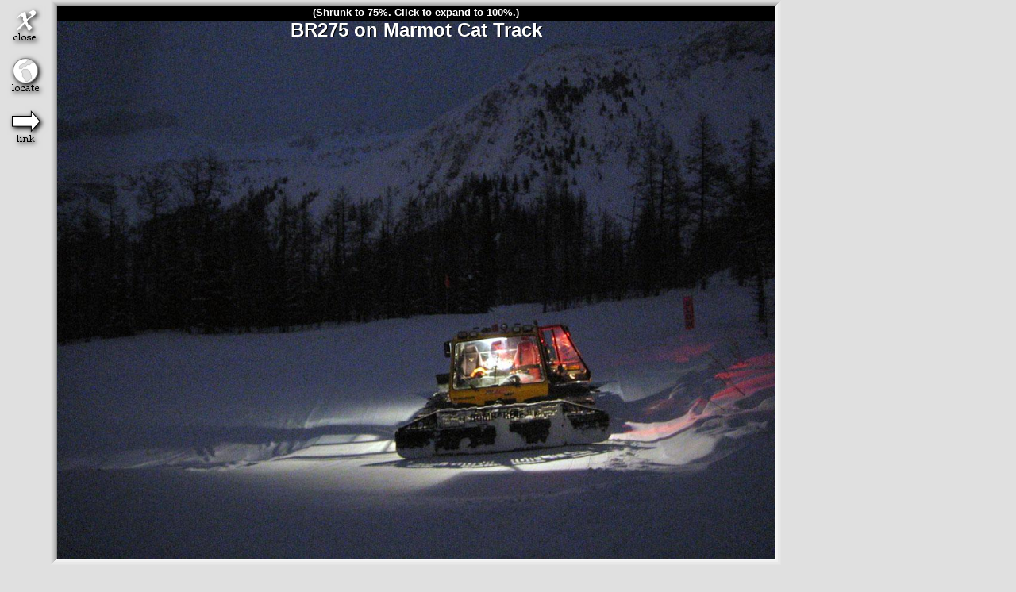

--- FILE ---
content_type: text/html
request_url: http://pixplot.com/Image?287
body_size: 5065
content:
<html>
<head>
<style type="text/css">@import "http://pixplot.com/index.css";</style>
<style type="text/css">@import "http://pixplot.com/Image.css";</style>
<script type="text/javascript" src="http://pixplot.com/GetBounds.js"></script>
<script type="text/javascript" src="http://pixplot.com/ImageScript.js"></script>
<script language="javascript">
<!--
    var Loaded = false;
    
    function Close ( )
    {
        parent.CloseTab( 287 );
    }
    
    function Locate ( )
    {
        OutButton('Locate');
        ShowOnMap(52.4292, -117.861);
    }
    
    function OnResize ( ClientW, ClientH )
    {
                parent.document.title = "PixPlot: BR275 on Marmot Cat Track";
                
        parent.location.hash = "#287U.jpg";
        
        Resize( ClientW, ClientH, 287, 1200, 900, "BR275 on Marmot Cat Track" );
    }
    
    function OnLoad ( )
    {
        if( !window.parent )
        {
            document.RedirectForm.submit();
            return;
        }
        
        var Location = window.parent.location.href;
        if( Location.substring(0, 19) != "http://pixplot.com/" &&
            Location.substring(0, 18) != "http://pixplot.com" )
        {
            document.RedirectForm.submit();
            return;
        }
        
                parent.document.title = "PixPlot: BR275 on Marmot Cat Track";
        
        parent.location.hash = "#287U.jpg";

        if( !Loaded )
        {
            Loaded = true;
            
            var ClientW = GetWindowWidth();
            if( ClientW > 0 )
            {
                var ClientH = GetWindowHeight();
                Resize( ClientW, ClientH, 287, 1200, 900, "BR275 on Marmot Cat Track" );
            }
        }
    }
//-->
</script>
<title>PixPlot: BR275 on Marmot Cat Track</title>
</head>
<body onload="OnLoad()" style="margin:0; padding:0; width:100%; height:100%">

    <noscript>
        <center>
            <h1 style="color:black">BR275 on Marmot Cat Track</h1>

                        <h2>If your ever at Lake Louise Ski Resort, Head to the backside, go up Larch and then head to Marmot (Skiiers Left off the unload ramp).  Head to the big curled over tree, duck the rope and ride the finger chutes.  <br />
<br />
Snowboarder Only Please!<br />
Just kidding*.<br />
<br />
*not kidding.</h2>
                        
            <img src="http://pixplot.com/images/287.jpg" />
            <br /><br />

                            
            <span style="font-size:8pt">This image has been viewed 2112 times.</span>
        </center>
    </noscript>

    <div id="Title" class="ImageTitle" style="display:none">
        <nobr><h1>BR275 on Marmot Cat Track</h1></nobr>
    </div>
    <div id="TitleShadow" class="ImageTitleShadow">
        <nobr>BR275 on Marmot Cat Track</nobr>
    </div>

    <div id="Desc" class="ImageDesc">
                
                <h2>If your ever at Lake Louise Ski Resort, Head to the backside, go up Larch and then head to Marmot (Skiiers Left off the unload ramp).  Head to the big curled over tree, duck the rope and ride the finger chutes.  <br />
<br />
Snowboarder Only Please!<br />
Just kidding*.<br />
<br />
*not kidding.</h2>
        <br /><br />
                
        <span style="font-size:8pt">This image has been viewed 2112 times.</span>
    </div>

    <div id="Buttons" style="display:none">
        <div id="Btn_Close"  onmouseover="OverButton('Close')"  onmouseout="OutButton('Close')"  onmousedown="Close()" title="Close this tab"></div>
        <div id="Btn_Locate" onmouseover="OverButton('Locate')" onmouseout="OutButton('Locate')" onmousedown="Locate()" title="Show this picture's location on the map"></div>
        <div id="Btn_Link">
            <a href="http://pixplot.com/#287U.jpg" title="Link to this image: http://pixplot.com/#287U.jpg" onclick="OutButton('Link')" target="_blank" onmouseover="OverButton('Link')" onmouseout="OutButton('Link')"><img src="http://pixplot.com/graphics/Transparent.gif" width="64" height="64" border="0"></a>
        </div>
    </div>

    <div id="ImageBorder_TL" class="Border_TL" style="display:none"></div>
    <div id="ImageBorder_T"  class="Border_T"  style="display:none"></div>
    <div id="ImageBorder_TR" class="Border_TR" style="display:none"></div>
    <div id="ImageBorder_L"  class="Border_L"  style="display:none"></div>
    <div id="ImageBorder_R"  class="Border_R"  style="display:none"></div>
    <div id="ImageBorder_BL" class="Border_BL" style="display:none"></div>
    <div id="ImageBorder_B"  class="Border_B"  style="display:none"></div>
    <div id="ImageBorder_BR" class="Border_BR" style="display:none"></div>

    <div id="Shrunk" class="ImageShrunk"></div>
    <img id="Image" style="display:none" />
    <form name="RedirectForm" action="http://pixplot.com/#287U.jpg" method="POST">
        <input type="hidden" name="Referrer" value="" />
        <input type="hidden" name="Destination" value="/Image?287" />
    </form>
    <div id="Info" class="ImageInfo"></div>

</body>
</html>


--- FILE ---
content_type: text/css
request_url: http://pixplot.com/index.css
body_size: 24868
content:
body
{
   background-color: #E0E0E0;
}

a:link
{
    color:              #0000FF;
    text-decoration:    none;
}

a:visited
{
    color:              #0000FF;
    text-decoration:    none;
}

a:active
{
    color:              #0080FF;
    text-decoration:    none;
}

a:hover
{
    color:              #0080FF;
    text-decoration:    none;
}

a.Shadow:link
{
    color:              #A8A8A8;
    text-decoration:    none;
}

a.Shadow:visited
{
    color:              #A8A8A8;
    text-decoration:    none;
}

a.Shadow:active
{
    color:              #A8A8A8;
    text-decoration:    none;
}

a.Shadow:hover
{
    color:              #A8A8A8;
    text-decoration:    none;
}

.Border_TL
{
    background-image:    url(graphics/MapGraphics.png);
    background-position: -160px 0;
    width:               8px;
    height:              8px;
    font-size:           0;
    position:            absolute;
}

.Border_TR
{
    background-image:    url(graphics/MapGraphics.png);
    background-position: -168px 0;
    width:               8px;
    height:              8px;
    font-size:           0;
    position:            absolute;
}

.Border_BL
{
    background-image:    url(graphics/MapGraphics.png);
    background-position: -160px -8px;
    width:               8px;
    height:              8px;
    font-size:           0;
    position:            absolute;
}

.Border_BR
{
    background-image:    url(graphics/MapGraphics.png);
    background-position: -168px -8px;
    width:               8px;
    height:              8px;
    font-size:           0;
    position:            absolute;
}

.Border_L
{
    background-image:    url(graphics/MapGraphics_V.png);
    background-position: 0 0;
    background-repeat:   repeat-y;
    width:               8px;
    height:              100%;
    font-size:           0;
    position:            absolute;
}

.Border_R
{
    background-image:    url(graphics/MapGraphics_V.png);
    background-position: -8px 0;
    background-repeat:   repeat-y;
    width:               8px;
    height:              100%;
    font-size:           0;
    position:            absolute;
}

.Border_T
{
    background-image:    url(graphics/MapGraphics.png);
    background-position: 0 -100px;
    background-repeat:   repeat-x;
    width:               100%;
    height:              8px;
    font-size:           0;
    position:            absolute;
}

.Border_B
{
    background-image:    url(graphics/MapGraphics.png);
    background-position: 0 -108px;
    background-repeat:   repeat-x;
    width:               100%;
    height:              8px;
    font-size:           0;
    position:            absolute;
}

.RaisedBorder_TL
{
    background-image:    url(graphics/MapGraphics.png);
    background-position: -160px -16px;
    width:               8px;
    height:              8px;
    font-size:           0;
    position:            absolute;
}

.RaisedBorder_TR
{
    background-image:    url(graphics/MapGraphics.png);
    background-position: -168px -16px;
    width:               8px;
    height:              8px;
    font-size:           0;
    position:            absolute;
}

.RaisedBorder_BL
{
    background-image:    url(graphics/MapGraphics.png);
    background-position: -160px -24px;
    width:               8px;
    height:              8px;
    font-size:           0;
    position:            absolute;
}

.RaisedBorder_BR
{
    background-image:    url(graphics/MapGraphics.png);
    background-position: -168px -24px;
    width:               8px;
    height:              8px;
    font-size:           0;
    position:            absolute;
}

.RaisedBorder_L
{
    background-image:    url(graphics/MapGraphics_V.png);
    background-position: -8px 0;
    background-repeat:   repeat-y;
    width:               8px;
    height:              100%;
    font-size:           0;
    position:            absolute;
}

.RaisedBorder_R
{
    background-image:    url(graphics/MapGraphics_V.png);
    background-position: 0 0;
    background-repeat:   repeat-y;
    width:               8px;
    height:              100%;
    font-size:           0;
    position:            absolute;
}

.RaisedBorder_T
{
    background-image:    url(graphics/MapGraphics.png);
    background-position: 0 -108px;
    background-repeat:   repeat-x;
    width:               100%;
    height:              8px;
    font-size:           0;
    position:            absolute;
}

.RaisedBorder_B
{
    background-image:    url(graphics/MapGraphics.png);
    background-position: 0 -100px;
    background-repeat:   repeat-x;
    width:               100%;
    height:              8px;
    font-size:           0;
    position:            absolute;
}

#TabBarContainer
{
    position:       absolute;
    left:           0px;
    top:            0px;
    height:         58px;
    overflow:       hidden;
}

#Tabs
{
    position:         absolute;
    left:             140px;
    top:              8px;
    height:           50px;
    z-index:          2;
    overflow:         hidden;
}

#TabBar_Background
{
    background-color: #C0C0C0;
    left:             52px;
    top:              0px;
    height:           56px;
    font-size:        0;
    overflow:         hidden;
    position:         absolute;
    z-index:          1;
}

#TabBar_TopBorder
{
    background-image:    url(graphics/MapGraphics.png);
    background-position: 0 -264px;
    background-repeat:   repeat-x;
    left:                52px;
    top:                 56px;
    height:              2px;
    font-size:           0;
    overflow:            hidden;
    position:            absolute;
    z-index:             1;
}

#TabBar_TopLeft
{
    background-image:    url(graphics/MapGraphics.png);
    background-position: -104px -266px;
    background-repeat:   no-repeat;
    top:                 0;
    width:               52px;
    height:              8px;
    font-size:           0;
    overflow:            hidden;
    position:            absolute;
    z-index:             3;
}

#TabBar_TopRight
{
    background-image:    url(graphics/MapGraphics.png);
    background-position: -104px -316px;
    background-repeat:   no-repeat;
    top:                 0;
    width:               52px;
    height:              8px;
    font-size:           0;
    overflow:            hidden;
    position:            absolute;
    z-index:             3;
}

.TabBar_LeftNoArrow
{
    background-image:    url(graphics/MapGraphics.png);
    background-position: -104px -266px;
    background-repeat:   no-repeat;
    top:                 8px;
    width:               52px;
    height:              50px;
    font-size:           0;
    overflow:            hidden;
    position:            absolute;
    z-index:             3;
}

.TabBar_LeftArrow
{
    background-image:    url(graphics/MapGraphics.png);
    background-position: 0 -266px;
    background-repeat:   no-repeat;
    top:                 8px;
    width:               52px;
    height:              50px;
    font-size:           0;
    overflow:            hidden;
    position:            absolute;
    z-index:             3;
}

.TabBar_LeftOverArrow
{
    background-image:    url(graphics/MapGraphics.png);
    background-position: -52px -266px;
    background-repeat:   no-repeat;
    top:                 8px;
    width:               52px;
    height:              50px;
    font-size:           0;
    overflow:            hidden;
    position:            absolute;
    z-index:             3;
}

.TabBar_RightNoArrow
{
    background-image:    url(graphics/MapGraphics.png);
    background-position: -104px -316px;
    background-repeat:   no-repeat;
    top:                 8px;
    width:               52px;
    height:              50px;
    font-size:           0;
    overflow:            hidden;
    position:            absolute;
    z-index:             3;
}

.TabBar_RightArrow
{
    background-image:    url(graphics/MapGraphics.png);
    background-position: 0 -316px;
    background-repeat:   no-repeat;
    top:                 8px;
    width:               52px;
    height:              50px;
    font-size:           0;
    overflow:            hidden;
    position:            absolute;
    z-index:             3;
}

.TabBar_RightOverArrow
{
    background-image:    url(graphics/MapGraphics.png);
    background-position: -52px -316px;
    background-repeat:   no-repeat;
    top:                 8px;
    width:               52px;
    height:              50px;
    font-size:           0;
    overflow:            hidden;
    position:            absolute;
    z-index:             3;
}

.TabBar_Image
{
    background-image:    url(graphics/MapGraphics.png);
    background-position: 0 -116px;
    background-repeat:   no-repeat;
    top:                 0;
    width:               88px;
    height:              50px;
    font-size:           0;
    overflow:            hidden;
    position:            absolute;
    cursor:              pointer;
    z-index:             1;
}

.TabBar_ImageOver
{
    background-image:    url(graphics/MapGraphics.png);
    background-position: 0 -166px;
    background-repeat:   no-repeat;
    top:                 0;
    width:               88px;
    height:              50px;
    font-size:           0;
    overflow:            hidden;
    position:            absolute;
    cursor:              pointer;
    z-index:             1;
}

.TabBar_ImageOpen
{
    background-image:    url(graphics/MapGraphics.png);
    background-position: 0 -216px;
    background-repeat:   no-repeat;
    top:                 0;
    width:               88px;
    height:              50px;
    font-size:           0;
    overflow:            hidden;
    position:            absolute;
    cursor:              pointer;
    z-index:             1;
}

.TabBar_Map
{
    background-image:    url(graphics/MapGraphics.png);
    background-position: -88px -116px;
    background-repeat:   no-repeat;
    left:                52px;
    top:                 8px;
    width:               88px;
    height:              50px;
    font-size:           0;
    overflow:            hidden;
    position:            absolute;
    cursor:              pointer;
    z-index:             3;
}

.TabBar_MapOver
{
    background-image:    url(graphics/MapGraphics.png);
    background-position: -88px -166px;
    background-repeat:   no-repeat;
    left:                52px;
    top:                 8px;
    width:               88px;
    height:              50px;
    font-size:           0;
    overflow:            hidden;
    position:            absolute;
    cursor:              pointer;
    z-index:             3;
}

.TabBar_MapOpen
{
    background-image:    url(graphics/MapGraphics.png);
    background-position: -88px -216px;
    background-repeat:   no-repeat;
    left:                52px;
    top:                 8px;
    width:               88px;
    height:              50px;
    font-size:           0;
    overflow:            hidden;
    position:            absolute;
    cursor:              pointer;
    z-index:             3;
}

.TabBar_CPanel
{
    background-image:    url(graphics/MapGraphics.png);
    background-position: -176px -116px;
    background-repeat:   no-repeat;
    left:                52px;
    top:                 0;
    width:               88px;
    height:              50px;
    font-size:           0;
    overflow:            hidden;
    position:            absolute;
    cursor:              pointer;
    z-index:             1;
}

.TabBar_CPanelOver
{
    background-image:    url(graphics/MapGraphics.png);
    background-position: -176px -166px;
    background-repeat:   no-repeat;
    left:                52px;
    top:                 0;
    width:               88px;
    height:              50px;
    font-size:           0;
    overflow:            hidden;
    position:            absolute;
    cursor:              pointer;
    z-index:             1;
}

.TabBar_CPanelOpen
{
    background-image:    url(graphics/MapGraphics.png);
    background-position: -176px -216px;
    background-repeat:   no-repeat;
    left:                52px;
    top:                 0;
    width:               88px;
    height:              50px;
    font-size:           0;
    overflow:            hidden;
    position:            absolute;
    cursor:              pointer;
    z-index:             1;
}

.ThumbBox
{
    border-width: 1px;
    border-style: solid;
    border-color: #B0B0B0 #000000 #000000 #B0B0B0;
    position:     absolute;
}

.ThumbStack_Bottom
{
    border-width:     0px 0px 1px 1px;
    border-style:     solid;
    border-color:     #404040 #202020 #202020 #404040;
    background-color: #A09080;
    position:         absolute;
    z-index:          1;
}

.ThumbStack_Right
{
    border-width:     1px 1px 1px 0px;
    border-style:     solid;
    border-color:     #404040 #202020 #202020 #404040;
    background-color: #A09080;
    position:         absolute;
    z-index:          1;
}

.AddNormal
{
    background-color: #FFC0A0;
    color:            black;
    font-family:      Arial, sans-serif;
    font-size:        8pt;
    font-weight:      bold;
    border-color:     #FFFF00;
    border-style:     solid;
    border-width:     1px;
    padding:          2px;
}

.AddSuccess
{
    background-color: #40A040;
    color:            white;
    font-family:      Arial, sans-serif;
    font-size:        8pt;
    font-weight:      bold;
    border-color:     #00FF00;
    border-style:     solid;
    border-width:     1px;
    padding:          2px;
}

.AddError
{
    background-color: #800000;
    color:            white;
    font-family:      Arial, sans-serif;
    font-size:        8pt;
    font-weight:      bold;
    border-color:     #FF0000;
    border-style:     solid;
    border-width:     1px;
    padding:          2px;
}

form
{
    margin:  0;
    padding: 0;
}

.Form
{
    font-family: Arial, sans-serif;
    font-size:   10pt;
}

#DownloadPrompt
{
   position:        absolute;
   display:         none;
   z-index:         1;
   width:           100%;
   height:          20px;
   color:           white;
   font-size:       12pt;
   font-family:     Arial, sans-serif;
}

.DLPromptBG
{
   position:        relative;
   width:           140px;
   height:          20px;
}

.ToggleSubmit
{
   font-size:       12pt;
   font-family:     Arial, sans-serif;
   font-weight:     bold;
}

.PreviewCaption
{
    border-width:     1px;
    border-style:     solid;
    border-color:     black;
    background-color: white;
    color:            black;
    font-size:        8pt;
    font-family:      Arial, sans-serif;
    position:         absolute;
    z-index:          1;
    overflow:         hidden;
}

.PreviewShadow_T
{
    position:            absolute;
    width:               192px;
    height:              50px;
    background-image:    url(graphics/PreviewShadow.png);
    background-position: 0 0;
    position:            absolute;
    z-index:             0;
    font-size:           0;
}

.PreviewShadow_B
{
    position:            absolute;
    width:               192px;
    height:              61px;
    background-image:    url(graphics/PreviewShadow.png);
    background-position: 0 -50px;
    position:            absolute;
    z-index:             0;
    font-size:           0;
}

.PreviewShadow_M
{
    position:            absolute;
    width:               192px;
    background-image:    url(graphics/PreviewShadow.png);
    background-position: 0 -111px;
    background-repeat:   repeat-y;
    position:            absolute;
    z-index:             0;
    font-size:           0;
}

.ThumbText
{
    position:       absolute;
    left:           2px;
    top:            1px;
    color:          white;
    font-size:      10pt;
    font-family:    Arial, sans-serif;
}

.ThumbTextShadow
{
    position:       absolute;
    left:           3px;
    top:            2px;
    color:          black;
    font-size:      10pt;
    font-family:    Arial, sans-serif;
}

.ThumbCmd
{
    position:            absolute;
    z-index:             100;
    left:                1px;
    width:               80px;
    height:              20px;
    background-image:    url(graphics/MapGraphics.png);
    cursor:              pointer;
}

.Button
{
    background-color: #FFC080;
    color:            black;
    border-width:     2px;
    border-style:     solid;
    border-color:     #FFF0E0 #E0A870 #C09060 #FFD0C0;
    height:           24px;
    font-size:        10pt;
    font-family:      Arial, sans-serif;
    cursor:           pointer;
}

.ButtonOver
{
    background-color: #FF8000;
    color:            black;
    border-width:     2px;
    border-style:     solid;
    border-color:     #FFC080 #E07000 #C06000 #FFA040;
    height:           24px;
    font-size:        10pt;
    font-family:      Arial, sans-serif;
    cursor:           pointer;
}

.ButtonDisabled
{
    background-color: #E0C0A0;
    color:            #A08870;
    border-width:     2px;
    border-style:     solid;
    border-color:     #FFFFFF #C0A890 #B09880 #F0E8E0;
    height:           24px;
    font-size:        10pt;
    font-family:      Arial, sans-serif;
    cursor:           default;
}

.LargeButton
{
    background-color: #FFC080;
    color:            black;
    border-width:     2px;
    border-style:     solid;
    border-color:     #FFF0E0 #E0A870 #C09060 #FFD0C0;
    height:           32px;
    font-size:        14pt;
    font-family:      Arial, sans-serif;
    cursor:           pointer;
}

.LargeButtonOver
{
    background-color: #FF8000;
    color:            black;
    border-width:     2px;
    border-style:     solid;
    border-color:     #FFC080 #E07000 #C06000 #FFA040;
    height:           32px;
    font-size:        14pt;
    font-family:      Arial, sans-serif;
    cursor:           pointer;
}

#PostPicture
{
    position:         absolute;
    background-color: #E0E0E0;
    display:          none;
    color:            black;
    font-size:        10pt;
    font-family:      Arial, sans-serif;
}

#AfterPost
{
    position:         absolute;
    background-color: #E0E0E0;
    display:          none;
    color:            black;
    font-size:        10pt;
    font-family:      Arial, sans-serif;
}

#PopupPost
{
    position:         absolute;
    background-color: #E0E0E0;
    display:          none;
    color:            black;
    font-size:        10pt;
    font-family:      Arial, sans-serif;
    border-width:     2px;
    border-style:     solid;
    border-color:     black;
    padding:          16px;
}

#PopupLogIn
{
    position:         absolute;
    background-color: #E0E0E0;
    display:          none;
    color:            black;
    font-size:        10pt;
    font-family:      Arial, sans-serif;
    border-width:     2px;
    border-style:     solid;
    border-color:     black;
    padding:          16px;
}

#PopupAlbumPassword
{
    position:         absolute;
    background-color: #E0E0E0;
    display:          none;
    color:            black;
    font-size:        10pt;
    font-family:      Arial, sans-serif;
    border-width:     2px;
    border-style:     solid;
    border-color:     black;
    padding:          16px;
}

#PopupDateFilter
{
    position:         absolute;
    background-color: #E0E0E0;
    display:          none;
    color:            black;
    font-size:        10pt;
    font-family:      Arial, sans-serif;
    border-width:     2px;
    border-style:     solid;
    border-color:     black;
    padding:          16px;
}

#PopupAddress
{
    position:         absolute;
    background-color: #E0E0E0;
    display:          none;
    color:            black;
    font-size:        10pt;
    font-family:      Arial, sans-serif;
    border-width:     2px;
    border-style:     solid;
    border-color:     black;
    padding:          16px;
}

#PopupLatLon
{
    position:         absolute;
    background-color: #E0E0E0;
    display:          none;
    color:            black;
    font-size:        10pt;
    font-family:      Arial, sans-serif;
    border-width:     2px;
    border-style:     solid;
    border-color:     black;
    padding:          16px;
}

#PopupPostFinalStep
{
    position:         absolute;
    background-color: #E0E0E0;
    display:          none;
    color:            black;
    font-size:        10pt;
    font-family:      Arial, sans-serif;
    border-width:     2px;
    border-style:     solid;
    border-color:     black;
    padding:          16px;
}

#Details
{
    position:         absolute;
    background-color: #E0E0E0;
    display:          none;
    color:            black;
    font-size:        10pt;
    font-family:      Arial, sans-serif;
    border-width:     2px;
    border-style:     solid;
    border-color:     black;
    padding:          0;
    width:            400px;
    height:           300px;
}

#PopupLocation
{
    position:         absolute;
    background-color: #E0E0E0;
    display:          none;
    color:            black;
    font-size:        10pt;
    font-family:      Arial, sans-serif;
    border-width:     2px;
    border-style:     solid;
    border-color:     black;
    padding:          16px;
}

.FormField
{
    color:       black;
    font-size:   10pt;
    font-family: Arial, sans-serif;
}

.Note
{
    font-size: 8pt;
}

.TextInput
{
    background-color: white;
    color:            black;
    font-size:        10pt;
    font-family:      Arial, sans-serif;
    border-style:     solid;
    border-color:     black;
    border-width:     1px;
}

.FileInput
{
    background-color: white;
    color:            #0000C0;
    font-size:        10pt;
    font-family:      Arial, sans-serif;
    border-style:     solid;
    border-color:     #0000C0;
    border-width:     1px;
}

div.ImageTitle
{
    position:         absolute;
    display:          none;
    text-align:       center;
    z-index:          3;
}

h1.ImageTitle
{
    color:            white;
    font-size:        18pt;
    font-family:      Arial, sans-serif;
    font-weight:      bold;
    margin:           0;
    padding:          0;
}

.ImageTitleShadow
{
    color:            black;
    font-size:        18pt;
    font-family:      Arial, sans-serif;
    font-weight:      bold;
    position:         absolute;
    display:          none;
    text-align:       center;
    z-index:          2;
}

div.ImageDesc
{
    position:         absolute;
    display:          none;
}

h2.ImageDesc
{
    color:            black;
    font-size:        12pt;
    font-family:      Arial, sans-serif;
    font-weight:      normal;
    margin:           0;
    padding:          0;
}

.ImageShrunk
{
    color:            white;
    background-color: black;
    font-size:        10pt;
    font-weight:      bold;
    font-family:      Arial, sans-serif;
    position:         absolute;
    display:          none;
    height:           18px;
    text-align:       center;
    cursor:           pointer;
}

.ThumbCmdText
{
    position:     absolute;
    left:         0px;
    top:          3px;
    text-align:   center;
    font-size:    10pt;
    font-variant: small-caps;
    font-family:  "Courier New", Courier, monospace;
    width:        80px;
    height:       14px;
}

#Logo
{
    position:         absolute;
    z-index:          10;
    left:             8px;
    top:              4px;
    width:            149px;
    height:           54px;
    background-image: url(graphics/Logo.png);
}

.UploadImage
{
    border-style:   solid;
    border-width:   1px;
    border-color:   black;
}

.UploadShadow
{
    border-style:     solid;
    border-width:     1px;
    border-color:     #A8A8A8;
    background-color: #A8A8A8;
}

.Tab
{
    position:         absolute;
    left:             3px;
    top:              3px;
    width:            80px;
    height:           40px;
    z-index:          2;
}

.MapTab
{
    position:         absolute;
    width:            80px;
    height:           40px;
    z-index:          2;
}

a.NoScript:link
{
    color: #E0E0E0;
}

a.NoScript:visited
{
    color: #FFFFFF;
}

a.NoScript:active
{
    color: #800000;
}

a.NoScript:hover
{
    color: #E00000;
}

body.Forum
{
    background-color: #C0C0C0;
}

.Thread
{
    background-color: #E0E0E0;
    position:         absolute;
}

#MapTextOverlay
{
    position:         absolute;
    z-index:          10;
}

#MapTextOverlay_S
{
    left:             1px;
    color:            black;
    text-align:       center;
    overflow:         hidden;
    font-size:        8pt;
    font-family:      Arial, sans-serif;
}

#MapTextOverlay_T
{
    left:             0px;
    color:            #FFFF80;
    text-align:       center;
    overflow:         hidden;
    font-size:        8pt;
    font-family:      Arial, sans-serif;
}



--- FILE ---
content_type: text/css
request_url: http://pixplot.com/Image.css
body_size: 1383
content:
h1
{
    color:            white;
    font-size:        18pt;
    font-family:      Arial, sans-serif;
    font-weight:      bold;
    margin:           0;
    padding:          0;
}

h2
{
    color:            black;
    font-size:        12pt;
    font-family:      Arial, sans-serif;
    font-weight:      normal;
    margin:           0;
    padding:          0;
}

#Btn_Close
{
    position:               absolute;
    left:                   0;
    top:                    0;
    width:                  64px;
    height:                 64px;
    font-size:              0;
    background-image:       url(graphics/ImageButtons.png);
    background-position:    0 0;
    cursor:                 pointer;
}

#Btn_Locate
{
    position:               absolute;
    left:                   0;
    top:                    64px;
    width:                  64px;
    height:                 64px;
    font-size:              0;
    background-image:       url(graphics/ImageButtons.png);
    background-position:    -64px 0;
    cursor:                 pointer;
}

#Btn_Link
{
    position:               absolute;
    left:                   0;
    top:                    128px;
    width:                  64px;
    height:                 64px;
    font-size:              0;
    background-image:       url(graphics/ImageButtons.png);
    background-position:    -128px 0;
}


--- FILE ---
content_type: application/javascript
request_url: http://pixplot.com/GetBounds.js
body_size: 2258
content:
function GetWindowWidth ( )
{
    var Width = 0;

    if( window.innerWidth )
    {
    //  All browsers except IE:
        Width = window.innerWidth;
    }
    else if( document.documentElement.clientWidth > 0 )
    {
    //  IE v6 strict:
        Width = document.documentElement.clientWidth;
    }
    else
    {
    //  IE quirks:
        Width = document.body.clientWidth;
    }
    
    return parseInt(Width);
}

function GetWindowHeight ( )
{
    var Height = 0;

    if( window.innerHeight )
    {
    //  All browsers except IE:
        Height = window.innerHeight;
    }
    else if( document.documentElement.clientHeight > 0 )
    {
    //  IE v6 strict:
        Height = document.documentElement.clientHeight;
    }
    else
    {
    //  IE quirks:
        Height = document.body.clientHeight;
    }
    
    return parseInt(Height);
}

function GetWindowTop ( )
{
    var Scroll = 0;

    if( document.body.scrollTop )
    {
    //  All browsers except IE:
        Scroll = document.body.scrollTop;
    }
    else
    {
    //  IE:
        Scroll = document.documentElement.scrollTop;
    }

    return parseInt(Scroll);
}

function GetWindowBottom ( )
{
    return GetWindowTop() + GetWindowHeight();
}

function GetElementWidth ( El )
{
    if( El.width )
        return parseInt(El.width);
        
    return parseInt( El.clientWidth );
}

function GetElementHeight ( El )
{
    if( El.height )
        return parseInt(El.height);
        
    return parseInt( El.clientHeight );
}

function GetElementLeft ( El )
{
    if( El.x )
        return parseInt(El.x);
        
    return parseInt( El.offsetLeft );
}

function GetElementTop ( El )
{
    if( El.y )
        return parseInt(El.y);
        
    return parseInt( El.offsetTop );
}

function GetImageTop ( Image )
{
    var Y = 0;

    if( Image.y )
    {
    //  All browsers except IE:
        Y = Image.y;
    }
    else
    {
    //  IE:
        Y = Image.offsetTop;
    }

    return parseInt(Y);
}

function GetImageBottom ( Image )
{
    var Height = 0;

    if( Image.height )
    {
    //  All browsers except IE:
        Height = Image.height;
    }
    else
    {
    //  IE:
        Height = Image.clientHeight;
    }

    return GetImageTop(Image) + parseInt(Height);
}


--- FILE ---
content_type: application/javascript
request_url: http://pixplot.com/ImageScript.js
body_size: 8861
content:
    var ImgTop = 0;
    var ShrunkWidth;
    var ShrunkHeight;
    var FullWidth;
    var FullHeight;
    var Shrunk = true;
    
    function ResizeBorders ( ImgWidth, ImgHeight, ImgBottom )
    {
        Div = document.getElementById("ImageBorder_TL");
        Div.style.left = "64px";
        Div.style.top = "0px";
        Div.style.display = "block";

        Div = document.getElementById("ImageBorder_TR");
        Div.style.left = (72+ImgWidth) + "px";
        Div.style.top = "0px";
        Div.style.display = "block";

        Div = document.getElementById("ImageBorder_BL");
        Div.style.left = "64px";
        Div.style.top = ImgBottom + "px";
        Div.style.display = "block";

        Div = document.getElementById("ImageBorder_BR");
        Div.style.left = (72+ImgWidth) + "px";
        Div.style.top = ImgBottom + "px";
        Div.style.display = "block";

        Div = document.getElementById("ImageBorder_T");
        Div.style.left = "72px";
        Div.style.top = "0px";
        Div.style.width = ImgWidth + "px";
        Div.style.display = "block";

        Div = document.getElementById("ImageBorder_B");
        Div.style.left = "72px";
        Div.style.top = ImgBottom + "px";
        Div.style.width = ImgWidth + "px";
        Div.style.display = "block";

        Div = document.getElementById("ImageBorder_L");
        Div.style.left = "64px";
        Div.style.top = "8px";
        Div.style.height = (ImgBottom-8) + "px";
        Div.style.display = "block";

        Div = document.getElementById("ImageBorder_R");
        Div.style.left = (72+ImgWidth) + "px";
        Div.style.top = "8px";
        Div.style.height = (ImgBottom-8) + "px";
        Div.style.display = "block";
    }
    
    function OnImageClick ( )
    {
        Shrunk = !Shrunk;
        
        var ImgWidth = 0;
        var ImgHeight = 0;
        var ImgBottom = 0;
        
        if( Shrunk )
        {
            ImgWidth = ShrunkWidth;
            ImgHeight = ShrunkHeight;

            Div = document.getElementById("Shrunk");
            Div.style.left = "72px";
            Div.style.top = ImgTop + "px";
            Div.style.width = ImgWidth + "px";
            Div.style.display = "block";
            Div.innerHTML = "(Shrunk to " + parseInt(100 * ImgWidth / FullWidth) + "%. Click to expand to 100%.)";
            Div.onclick = OnImageClick;

            Div = document.getElementById("Desc");
            Div.style.left = "8px";
            Div.style.top = (ImgTop+42+ImgHeight) + "px";
            Div.style.width = ImgWidth + "px";
            Div.style.display = "block";

            Img = document.getElementById("Image");
            Img.width = ImgWidth;
            Img.height = ImgHeight;
            Img.style.left = "72px";
            Img.style.top = (18+ImgTop) + "px";
            Img.style.width = ImgWidth + "px";
            Img.style.height = ImgHeight + "px";

            ImgBottom = ImgTop + 18 + ImgHeight;
        }
        else
        {
            ImgWidth = FullWidth;
            ImgHeight = FullHeight;

            Div = document.getElementById("Shrunk");
            Div.style.display = "none";

            Div = document.getElementById("Desc");
            Div.style.left = "8px";
            Div.style.top = (ImgTop+24+ImgHeight) + "px";
            Div.style.width = ImgWidth + "px";
            Div.style.display = "block";

            Img = document.getElementById("Image");
            Img.width = ImgWidth;
            Img.height = ImgHeight;
            Img.style.left = "72px";
            Img.style.top = ImgTop + "px";
            Img.style.width = ImgWidth + "px";
            Img.style.height = ImgHeight + "px";

            ImgBottom = ImgTop + ImgHeight;
        }

        Div = document.getElementById("Title");
        Div.style.width = ImgWidth + "px";

        Div = document.getElementById("TitleShadow");
        Div.style.width = ImgWidth + "px";
        
        ResizeBorders( ImgWidth, ImgHeight, ImgBottom );
    }
    
    function ShowOnMap ( Lat, Lon )
    {
        parent.GoToImageLocation( Lat, Lon );
        parent.ShowTab( "Map" );
    }

    function Resize ( ClientW, ClientH, ID, Width, Height, Title )
    {
        var Div;
        var Img;
        var ImgWidth;
        var ImgHeight;
        var ImgBottom;
        
        ImgWidth = Width;
        ImgHeight = Height;

        if( (ClientW-104) < ImgWidth )
        {
            ImgHeight = parseInt(((ClientW-104) * ImgHeight) / ImgWidth);
            ImgWidth = ClientW - 104;
        }
        
        if( (ClientH-42) < ImgHeight )
        {
            ImgWidth = parseInt(((ClientH-42) * ImgWidth) / ImgHeight);
            ImgHeight = ClientH - 42;
        }

        ImgTop = 8;

        Div = document.getElementById("Buttons");
        Div.style.left = "8px";
        Div.style.top = "8px";
        Div.style.width = "64px";
        Div.style.height = "192px";
        Div.style.display = "block";

        if( Title != "" )
        {
            Div = document.getElementById("Title");
            Div.style.left = "72px";
            Div.style.top = "24px";
            Div.style.width = ImgWidth + "px";
            Div.style.height = "40px";
            Div.style.display = "block";
            Div.style.overflow = "hidden";

            Div = document.getElementById("TitleShadow");
            Div.style.left = "73px";
            Div.style.top = "25px";
            Div.style.width = ImgWidth + "px";
            Div.style.height = "40px";
            Div.style.display = "block";
            Div.style.overflow = "hidden";
        }
        
        if( ImgWidth < Width )
        {
            FullWidth = Width;
            FullHeight = Height;
            ShrunkWidth = ImgWidth;
            ShrunkHeight = ImgHeight;

            Div = document.getElementById("Shrunk");
            Div.style.left = "72px";
            Div.style.top = ImgTop + "px";
            Div.style.width = ImgWidth + "px";
            Div.style.display = "block";
            Div.innerHTML = "(Shrunk to " + parseInt(100 * ImgWidth / Width) + "%. Click to expand to 100%.)";
            Div.onclick = OnImageClick;
            
            Div = document.getElementById("Desc");
            Div.style.left = "8px";
            Div.style.top = (ImgTop+42+ImgHeight) + "px";
            Div.style.width = ImgWidth + "px";
            Div.style.display = "block";

            Img = document.getElementById("Image");
            Img.style.position = "absolute";
            Img.width = ImgWidth;
            Img.height = ImgHeight;
            Img.style.left = "72px";
            Img.style.top = (18+ImgTop) + "px";
            Img.style.width = ImgWidth + "px";
            Img.style.height = ImgHeight + "px";
            Img.style.cursor = "pointer";
            Img.onclick = OnImageClick;
            Img.src = "http://pixplot.com/images/" + ID + ".jpg";
            Img.style.display = "inline";
            
            ImgBottom = ImgTop + 18 + ImgHeight;
        }
        else
        {
            Div = document.getElementById("Shrunk");
            Div.style.display = "none";

            Div = document.getElementById("Desc");
            Div.style.left = "8px";
            Div.style.top = (ImgTop+24+ImgHeight) + "px";
            Div.style.width = ImgWidth + "px";
            Div.style.display = "block";

            Img = document.getElementById("Image");
            Img.width = ImgWidth;
            Img.height = ImgHeight;
            Img.style.position = "absolute";
            Img.style.left = "72px";
            Img.style.top = ImgTop + "px";
            Img.style.width = ImgWidth + "px";
            Img.style.height = ImgHeight + "px";
            Img.style.cursor = "default";
            Img.onclick = null;
            Img.src = "http://pixplot.com/images/" + ID + ".jpg";
            Img.style.display = "inline";

            ImgBottom = ImgTop + ImgHeight;
        }
        
        ResizeBorders( ImgWidth, ImgHeight, ImgBottom );

        Shrunk = true;
    }
    
    function OverButton ( Name )
    {
        if( Name == 'Close' )
            document.getElementById("Btn_" + Name).style.backgroundPosition = "0 -64px";
        else if( Name == 'Locate' )
            document.getElementById("Btn_" + Name).style.backgroundPosition = "-64px -64px";
        else
            document.getElementById("Btn_" + Name).style.backgroundPosition = "-128px -64px";
    }
    
    function OutButton ( Name )
    {
        if( Name == 'Close' )
            document.getElementById("Btn_" + Name).style.backgroundPosition = "0 0";
        else if( Name == 'Locate' )
            document.getElementById("Btn_" + Name).style.backgroundPosition = "-64px 0";
        else
            document.getElementById("Btn_" + Name).style.backgroundPosition = "-128px 0";
    }
